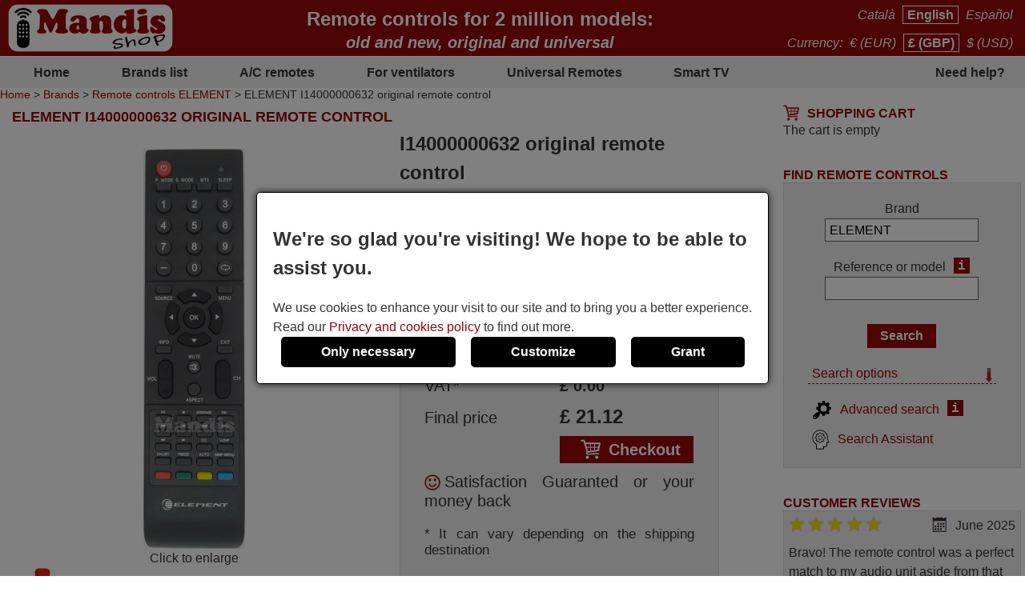

--- FILE ---
content_type: text/html; charset=UTF-8
request_url: https://mandos-a-distancia.es/en/ELEMENT/82732-original-ELEMENT-I14000000632-remote-control.html?PHPSESSID=1
body_size: 12911
content:
<!DOCTYPE html><html lang="en"><head><link rel="preconnect" href="https://www.googletagmanager.com" crossorigin><link rel="preload" href="https://www.googletagmanager.com/gtm.js?id=GTM-MHKJQ2Q" crossorigin as="script"><link rel="preload" href="https://www.googletagmanager.com/gtag/js?id=G-7L4EEVL7VE&l=dataLayer&cx=c" crossorigin as="script"><link href="https://mandos-a-distancia.es/css/estils-2-basic-noPagSpeed.css" rel="preload" as="style"><title>ELEMENT I14000000632 original remote control</title><meta http-equiv="Content-Type" content="text/html; charset=UTF-8"><META http-equiv="cache-control" content="public"><META name="keywords" content="ELEMENT I14000000632, Televisions, Remote control"><META name="description" content="ELEMENT I14000000632"><meta name=viewport content="width=device-width, initial-scale=1"><META name="ROBOTS" content="ALL, INDEX" ><meta property="og:title" content="ELEMENT I14000000632 original remote control"><meta property="og:type" content="website"><meta property="og:image" content="https://mandos-a-distancia.es/images/mandis.png"><meta property="og:url" content="https://mandos-a-distancia.es/en/ELEMENT/82732-original-ELEMENT-I14000000632-remote-control.html"><meta property="og:site_name" content="Mandis Shop"><meta property="og:description" content="ELEMENT I14000000632"><meta http-equiv="X-UA-Compatible" content="IE=edge"><link type="image/x-icon" rel="SHORTCUT ICON" href="https://mandos-a-distancia.es/favicon.ico"><link rel="alternate" href="https://mandos-a-distancia.es/ca/ELEMENT/82732-comandament-a-distancia-original-ELEMENT-I14000000632.html" hreflang="ca-ES"><link rel="alternate" href="https://mandos-a-distancia.es/es/ELEMENT/82732-mando-a-distancia-original-ELEMENT-I14000000632.html" hreflang="es"><link rel="alternate" href="https://mandos-a-distancia.es/en/ELEMENT/82732-original-ELEMENT-I14000000632-remote-control.html?PHPSESSID=1" hreflang="en-ES"><link rel="alternate" href="https://mandisremotes.com/fr/ELEMENT/82732-telecommande-dorigine-ELEMENT-I14000000632.html" hreflang="fr-US"><link rel="alternate" href="https://mandisremotes.com/en/ELEMENT/82732-original-ELEMENT-I14000000632-remote-control.html" hreflang="en"><link rel="alternate" href="https://mandisremotes.com/es/ELEMENT/82732-mando-a-distancia-original-ELEMENT-I14000000632.html" hreflang="es-US"><link rel="alternate" href="https://all-remote-controls.co.uk/en/ELEMENT/82732-original-ELEMENT-I14000000632-remote-control.html" hreflang="en-GB"><link rel="alternate" href="https://tout-telecommandes.fr/fr/ELEMENT/82732-telecommande-dorigine-ELEMENT-I14000000632.html" hreflang="fr"><link rel="alternate" href="https://telecommandes-mandis.be/fr/ELEMENT/82732-telecommande-dorigine-ELEMENT-I14000000632.html" hreflang="fr-BE"><link rel="alternate" href="https://telecommandes-mandis.be/en/ELEMENT/82732-original-ELEMENT-I14000000632-remote-control.html" hreflang="en-BE"><link rel="alternate" href="https://mandis.cat/ca/ELEMENT/82732-comandament-a-distancia-original-ELEMENT-I14000000632.html" hreflang="ca"><link rel="alternate" href="https://alle-fernbedienungen.de/de/ELEMENT/82732-originalfernbedienung-ELEMENT-I14000000632.html" hreflang="de"><link rel="alternate" href="https://alle-fernbedienungen.de/en/ELEMENT/82732-original-ELEMENT-I14000000632-remote-control.html" hreflang="en-DE"><link rel="alternate" href="https://controleremoto.pt/pt/ELEMENT/82732-comando-a-distancia-original-ELEMENT-I14000000632.html" hreflang="pt"><link rel="alternate" href="https://tutti-i-telecomandi.it/it/ELEMENT/82732-telecomando-originale-ELEMENT-I14000000632.html" hreflang="it"><link rel="alternate" href="https://mandisshop.ie/en/ELEMENT/82732-original-ELEMENT-I14000000632-remote-control.html" hreflang="en-IE"><link rel="alternate" href="https://all-remote-controls.nl/de/ELEMENT/82732-originalfernbedienung-ELEMENT-I14000000632.html" hreflang="de-NL"><link rel="alternate" href="https://all-remote-controls.nl/fr/ELEMENT/82732-telecommande-dorigine-ELEMENT-I14000000632.html" hreflang="fr-NL"><link rel="alternate" href="https://all-remote-controls.nl/en/ELEMENT/82732-original-ELEMENT-I14000000632-remote-control.html" hreflang="en-NL"><link rel="alternate" href="https://remote-controls.ch/it/ELEMENT/82732-telecomando-originale-ELEMENT-I14000000632.html" hreflang="it-CH"><link rel="alternate" href="https://remote-controls.ch/de/ELEMENT/82732-originalfernbedienung-ELEMENT-I14000000632.html" hreflang="de-CH"><link rel="alternate" href="https://remote-controls.ch/fr/ELEMENT/82732-telecommande-dorigine-ELEMENT-I14000000632.html" hreflang="fr-CH"><link rel="alternate" href="https://remote-controls.ch/en/ELEMENT/82732-original-ELEMENT-I14000000632-remote-control.html" hreflang="en-CH"><link rel="alternate" href="https://remotecontrols.at/de/ELEMENT/82732-originalfernbedienung-ELEMENT-I14000000632.html" hreflang="de-AT"><link rel="alternate" href="https://remotecontrols.at/en/ELEMENT/82732-original-ELEMENT-I14000000632-remote-control.html" hreflang="en-AT"><link rel="alternate" href="https://remotecontrols.dk/de/ELEMENT/82732-originalfernbedienung-ELEMENT-I14000000632.html" hreflang="de-DK"><link rel="alternate" href="https://remotecontrols.dk/en/ELEMENT/82732-original-ELEMENT-I14000000632-remote-control.html" hreflang="en-DK"><link rel="alternate" href="https://all-remotes.online/en/ELEMENT/82732-original-ELEMENT-I14000000632-remote-control.html" hreflang="en-AU"><link rel="canonical" href="https://mandos-a-distancia.es/en/ELEMENT/82732-original-ELEMENT-I14000000632-remote-control.html"><script>eval(function(p,a,c,k,e,d){e=function(c){return(c<a?'':e(parseInt(c/a)))+((c=c%a)>35?String.fromCharCode(c+29):c.toString(36))};if(!''.replace(/^/,String)){while(c--){d[e(c)]=k[c]||e(c)}k=[function(e){return d[e]}];e=function(){return'\\w+'};c=1};while(c--){if(k[c]){p=p.replace(new RegExp('\\b'+e(c)+'\\b','g'),k[c])}}return p}('4 1h(b,o,n){8(!b||!o||!n){7 T}8(b.Q){b.Q(o,n,{1i:B});7 B}f 8(b.V){3 r=b.V("1j"+o,n);7 r}f{7 T}}4 1g(R,C,m,A){3 9=5.13("Z");9.g("C",C);8(m){9.g("m",m)}8(A){9.g("A",B)}9.g("e",R);5.11("1f")[0].1b(9)}4 1c(u,M){"1d 1e";3 6=w.5.13("1k");3 E=w.5.11("Z")[0];6.1l="1s";6.u=u;6.J="1t x";6.1a=M||4(){};E.1r.1q(6,E);1m(4(){6.J="p"});7 6}4 S(d,Y,v){8(v){3 h=1n 1o();h.1p(h.1v()+(v*24*F*F*18));3 l="; l="+h.17()}f 3 l="";5.W=d+"="+Y+l+"; 16=/"}4 19(d){3 z=d+"=";3 y=5.W.1u(\';\');1W(3 i=0;i<y.k;i++){3 c=y[i];25(c.26(0)==\' \')c=c.X(1,c.k);8(c.27(z)==0)7 c.X(z.k,c.k)}7 28}4 23(d){S(d,"",-1)}4 1w(G){7 5.22(G)}1Y 4 1Z(j){j.2a(\'21\');t L={29:"2b"};N e=j.e;N s=O 2h(e,L);8(s.2i===2j){t I=O s.2f();t H=2c.2d(I);j.e=H}f{}}2e(w.15.2g){2"14-a-10.K":2"20.1X":2"p-q-D.1F.1E":2"1G-12.1H":2"12-P.1I":2"P.1D":2"1C-1y.1x":2"1z.1A":2"1B-i-1J.1K":2"1S.1T":2"p-q-D.1U":2"q-D.1V":2"U.1R":2"U.1Q":2"p-1M.1L":1N;1O:5.15="1P://14-a-10.K/"}',62,144,'||case|var|function|document|ss|return|if|fileref||obj||name|src|else|setAttribute|date||tthis|length|expires|canvas|fn|evType|all|remote||res|const|href|days|window||ca|nameEQ|defer|true|type|controls|ref|60|id|imageObjectURL|imageBlob|media|es|options|callback|let|await|mandis|addEventListener|filename|setCookie|false|remotecontrols|attachEvent|cookie|substring|value|script|distancia|getElementsByTagName|telecommandes|createElement|mandos|location|path|toGMTString|1000|getCookie|onload|appendChild|loadcss|use|strict|head|loadjs|addEvent|passive|on|link|rel|setTimeout|new|Date|setTime|insertBefore|parentNode|stylesheet|only|split|getTime|_get|de|fernbedienungen|controleremoto|pt|tutti|alle|cat|uk|co|tout|fr|be|telecomandi|it|online|remotes|break|default|https|dk|at|mandisshop|ie|nl|ch|for|com|async|reloadImg|mandisremotes|onerror|getElementById|delCookie||while|charAt|indexOf|null|method|removeAttribute|GET|URL|createObjectURL|switch|blob|host|fetch|status|200'.split('|'),0,{}))
</script><script type='text/javascript' async src='https://mandos-a-distancia.es/js/comanda--gral--load-V_2.JS'></script><link type="text/css" href="https://mandos-a-distancia.es/css/estils-2-basic-noPagSpeed.css" rel="stylesheet" ><script type="text/javascript">var IDs = new Array("82732");var IVA = 0;</script><script>        /*<script>*/
        function update_gtag(a1, a2, a3, a4, a5, a6, a7, tp = 'update') {
           gtag("consent",tp, {
            "ad_storage":a1?"granted":"denied",
            "analytics_storage":a2?"granted":"denied",
            "personalization_storage":a3?"granted":"denied",                    
            "functionality_storage":a4 ? "granted":"denied",
            "security_storage":a5?"granted":"denied",  
            "ad_user_data":a6?"granted":"denied",
            "ad_personalization":a7?"granted":"denied"
           });
        }
        window.dataLayer = window.dataLayer || [];
        function gtag(){dataLayer.push(arguments);}
        // Si l'usuari ja ha donat o rebutjat el seu consentiment, no cal demanar-lo
        if(localStorage.getItem("consent") == "granted") {
            update_gtag(1,1,1,1,1,1,1);
        }
        // Si l'usuari ha configurat el consentiment a la seva configuració de cookies
        if(localStorage.getItem("consent") == "configured") {
            update_gtag(
                localStorage.getItem("ad_storage") == "granted",
                localStorage.getItem("analytics_storage") == "granted",
                localStorage.getItem("personalization_storage") == "granted",
                localStorage.getItem("functionality_storage") == "granted",
                localStorage.getItem("security_storage") == "granted",
                localStorage.getItem("ad_user_data") == "granted",
                localStorage.getItem("ad_personalization") == "granted"
            );
        }
        // Si l'usuari no ha pres cap decisió, es demana el consentiment
        if (localStorage.getItem("consent") == null) {
            update_gtag(0,0,0,0,0,0,0,'default');
            // Esborrar les cookie c_saved
            document.cookie = "mandos_c_saved=; expires=Thu, 01 Jan 1970 00:00:00 UTC; path=/;";
        }        /*<script>*/
        function saveSaved(){
           // Desar una cookie (c_saved = 1) 
           document.cookie = "mandos_c_saved=1; expires=Fri, 31 Dec 9999 23:59:59 GMT; path=/";
        }
        function cookies_hide(){
            // Eliminar el popup de consentiment
            if(o=_get("consentPopup")) {
                o.remove();
            }
            if(o=_get("consentPopupBg")) {
                o.remove();
            }
            if(o=_get("configConsentPopup")) {
                o.remove();
            }
            if(o=_get("configConsentPopupBg")) {
                o.remove();
            }
        }
        function grantConsent() {
            update_gtag(1,1,1,1,1,1);
            cookies_hide();
            // Desar la decisió de l'usuari 
            localStorage.setItem("consent","granted");
            saveSaved();
        }
        function saveNecess() {
            saveConfig2(0,0,1);
            saveSaved();
            cookies_hide();
        }
        function svcnf(a1,a2,a3,a4,a5,a6,a7){
            localStorage.setItem("consent","configured");
            localStorage.setItem("ad_storage",a1?"granted":"denied");
            localStorage.setItem("analytics_storage",a2?"granted":"denied");
            localStorage.setItem("personalization_storage",a3?"granted":"denied");
            localStorage.setItem("functionality_storage",a4?"granted":"denied");
            localStorage.setItem("security_storage",a5?"granted":"denied");
            localStorage.setItem("ad_user_data",a6?"granted":"denied");
            localStorage.setItem("ad_personalization",a7?"granted":"denied");
        }
        function saveConfig() {
            saveConfig2(_get("pref").checked, _get("marquet").checked, _get("necess").checked);
            saveSaved();
            cookies_hide();
        }
        function saveConfig2(b1,b2,b3) {
            var a1=a2=a3=a4=a5=a6=a7=0;
            if(b1) {
                a3=a5=a7=1;
            }       
            if(b2) {
                a2=1
            }
            if(b3) {
                a1=a4=a6=1;
            }
            svcnf(a1,a2,a3,a4,a5,a6,a7);
            update_gtag(a1,a2,a3,a4,a5,a6,a7);
        }
        // Funció per mostrar el popup de configuració de cookies
        function showConfigPopUp() {
            var popup = document.createElement("div");
            popup.id = "configConsentPopup";
            popup.style.position = "fixed";
            popup.innerHTML = 
            `<div>
                <h2>Cookie settings</h2>
                <p>You can now manage your cookie preferences according to your needs and expectations. You can choose which categories of cookies to enable: from those strictly necessary to ensure the correct and secure operation of the website, to those that personalize your browsing experience, remember your preferences, or show you content and ads tailored to your interests. You have full control over how cookies are used.</p>
                <div id="configBtns">
                    <button class="blauCook" onclick="grantConsent();">Allow all</button>
                    <button class="blauCook" onclick="saveNecess();">Only necessary</button>
                </div>
                <div id="configOptions">
                    <label><input type="checkbox" id="pref" checked> Preferences</label>
                    <div>Preference cookies allow the website to remember information that changes how it behaves or appears, such as the user&rsquo;s preferred language or region. They can also be used to provide a more personalized and tailored user experience.</div>
                    <label><input type="checkbox" id="marquet" checked> Marketing</label>
                    <div>Marketing cookies are used to track user activity and display relevant ads based on their interests. These cookies help measure advertising campaign performance and enable personalized content. Without them, the ads shown may be less relevant or repetitive.</div>
                    <label><input type="checkbox" id="necess" checked > Functional and necessary</label>
                    <div>Necessary cookies enable the essential and secure functioning of the website. They include basic features that ensure the site operates correctly and, in some cases, are essential to provide services requested by the user, as well as to track purchases or other relevant actions.</div>
                </div>
            </div>
                <button class="blauCook blanc" id="saveConfBtn">Save settings</button>
            `;
            document.body.appendChild(popup);
            var bg = document.createElement("div");
            bg.id = "configConsentPopupBg";
            bg.style.pointerEvents = "auto";
            document.body.appendChild(bg);
            // Event per desar la configuració de cookies
            _get("saveConfBtn").addEventListener("click", function() {
                saveConfig();
            });
            // Tancar popup consentPopup
            _get("consentPopup").remove();
            _get("consentPopupBg").remove();
        }
        // Crea un popup amb el missatge i els botons d'acceptar i rebutjar
        // El popup es mostra quan es carrega la pàgina
        // Al fons del popup hi ha un fons negre amb opacitat
        function showConsentPopup() {
            var popup = document.createElement("div");
            popup.id = "consentPopup";
            popup.innerHTML = `
            <div>
                <h2><b>We're so glad you're visiting! We hope to be able to assist you.</b></h2>
                We use cookies to enhance your visit to our site and to bring you a better experience.  Read our <a class="txt" href="https://mandos-a-distancia.es/en/privacy-policy.html?popup=1"  target="_blank">Privacy and cookies policy</a> to find out more.
            </div>
            <div id='consentBtns'>
                <button class="blauCook" onclick="saveNecess();">Only necessary</button>
                <button class='blauCook' onclick='showConfigPopUp();'>Customize</button>
                <button class='blauCook' onclick='grantConsent();'>Grant</button>
            </div>`;
           document.body.appendChild(popup);
            var bg = document.createElement("div");
            bg.id = "consentPopupBg";
            bg.style.pointerEvents = "auto";
            document.body.appendChild(bg);
        }
        // Event per cridar showConsentPopup quan es carrega la pàgina si no s'ha donat el consentiment
        if (localStorage.getItem("consent") == null){
           document.addEventListener("DOMContentLoaded", function() {
            showConsentPopup();
          });
        }</script><script>(function(w,d,s,l,i){w[l]=w[l]||[];w[l].push({'gtm.start':new Date().getTime(),event:'gtm.js'});var f=d.getElementsByTagName(s)[0],j=d.createElement(s),dl=l!='dataLayer'?'&l='+l:'';j.async=true;j.src='https://www.googletagmanager.com/gtm.js?id='+i+dl;f.parentNode.insertBefore(j,f);})(window,document,'script','dataLayer','GTM-MHKJQ2Q');</script><style>#consentPopup {background-color: white;border: 1px solid black;padding: 20px;position: fixed;top: 50%;left: 50%;transform: translate(-50%, -50%);z-index: 1000;border-radius: 5px;box-shadow: 0 0 10px rgba(0,0,0,0.8);display: flex;flex-direction: column;gap: 20px;line-height: 1.5;}#consentPopupBg {background-color: black;opacity: 0.5;position: fixed;top: 0;left: 0;width: 100%;height: 100%;z-index: 999;}#consentBtns {display:flex;justify-content:space-around;text-align: center;gap: 20px;width: 100%;}button.blauCook{padding:10px 50px;border-radius:5px;cursor:pointer;background-color:#000;color:#fff;border:none;font-weight: bold;font-size:16px;}@media only screen and (max-width: 767px) {button.blauCook {padding: 10px 20px;}}@media only screen and (max-width: 567px) {#consentPopup {padding: 10px;}button.blauCook{padding: 10px 10px;}}#configConsentPopupBg {background-color: rgba(0, 0, 0, 0.7);position: fixed;top: 0;left: 0;width: 100%;height: 100%;z-index: 9999;display: block;opacity: 0.7;transition: opacity 0.5s;pointer-events: none;}#configConsentPopup {background-color: white;border: 1px solid black;padding: 20px;position: fixed;top: 50%;left: 50%;transform: translate(-50%, -50%);z-index: 99999;box-shadow: 0 0 10px rgba(0,0,0,0.8);display: flex;flex-direction: column;gap: 20px;max-width: 90%;max-height: 80vh;overflow-y: auto;align-items: center;}#configConsentPopup h2{margin: 0;}#configBtns {display:flex;justify-content:space-around;text-align: center;gap: 20px;width: 100%;flex-wrap: wrap;margin-top: 20px;}#configBtns button{padding:10px 50px;border:none;}#configOptions {display: flex;flex-direction: column;gap: 10px;margin-top:20px;}#configOptions label {display: flex;align-items: center;gap: 10px;}#configOptions input {width: 20px;height: 20px;}#necess {accent-color: #888;}button.blanc{background-color: white;color: #666;border: 1px solid #666;font-weight: normal;}button.blanc:hover{background-color: #eee;color: #444;}@media only screen and (max-width: 1023px) {#configConsentPopup {width: 90%;}}</style></head><body  id='detall' ><noscript><iframe src="https://www.googletagmanager.com/ns.html?id=GTM-MHKJQ2Q" height="0" width="0" style="display:none;visibility:hidden"></iframe></noscript><div class='cap'><div class="capD"><div class="la lnks"> <a href="/ca/ELEMENT/82732-comandament-a-distancia-original-ELEMENT-I14000000632.html?PHPSESSID=1" >Catal&agrave;</a> <a href="/en/ELEMENT/82732-original-ELEMENT-I14000000632-remote-control.html?PHPSESSID=1" class="sel">English</a> <a href="/es/ELEMENT/82732-mando-a-distancia-original-ELEMENT-I14000000632.html?PHPSESSID=1" >Espa&ntilde;ol</a></div><div class="cu lnks" >Currency: <a href="https://mandos-a-distancia.es/en/ELEMENT/82732-original-ELEMENT-I14000000632-remote-control.html?currency=EUR"  title="Euro" rel="nofollow">&euro; (EUR)</a> <a href="https://mandos-a-distancia.es/en/ELEMENT/82732-original-ELEMENT-I14000000632-remote-control.html?currency=GBP" class="sel" title="Pound sterling" rel="nofollow">&pound; (GBP)</a> <a href="https://mandos-a-distancia.es/en/ELEMENT/82732-original-ELEMENT-I14000000632-remote-control.html?currency=USD"  title="US Dollar" rel="nofollow">$ (USD)</a></div></div><div class="capE"><a href="/en/" title="Remote controls online"><img src="/i-0-60/mandis.gif" alt="Mandis Shop" width=206 height=60></a></div><div class="banner" style="margin-top:0px; argin-bottom:5px;"><div style="display:inline-block; margin-top:10px;">Remote controls for 2 million models:<br><small><i>old and new, original and universal</i></small></div></div></div><div class="menuSup"><a href="/en/" class="op s" title="Home">Home</a><a href="/en/brands/" class="op" title="Brands list">Brands list</a><a href="/en/brands/air-conditioning/" class="op" title="A/C remotes">A/C remotes</a><a href="/en/for-ventilators.html" class="op s" title="For ventilators">For ventilators</a><a href="/en/universal-remotes.html" class="op" title="">Universal Remotes</a><a href="/en/1/pag/remotes-smart-tv.html" class="op s" title="Smart TV">Smart TV</a><a href="/en/contact.html" class="op" title="Need help?">Need help?</a></div><div class="mollesPa"><a href="/en/">Home</a> > <a href="/en/brands/">Brands</a> > <a href="/en/ELEMENT/find/">Remote controls ELEMENT</a> > ELEMENT I14000000632 original remote control</div><div class="caixa pk  cistella" ><div class="titol roundTop"><img src="https://mandos-a-distancia.es/img/icos/carro-20-v.png" class="ico esq" width=20 height=20 alt="Cart">Shopping cart</div><div class="contingut roundBottom">The cart is empty</div></div><div class="caixa gran"><h1 class="titolCaixa roundTop">ELEMENT I14000000632 original remote control</h1><div class="contingut roundBottom"><div itemscope itemtype="http://schema.org/Product"><div class="caixaFoto col"><div class="chks"></div><div class="gallery" ><a href="/im/mandos/I1/I14000000632.webp" target="_blank" class="gran"><span style="width:127px; aspect-ratio:0.254;display:block; max-width:100%;"><img srcset="/im/mandos/I1/I14000000632.webp 2x"  src="/im-350-500/mandos/I1/I14000000632.webp" itemprop="image" title="I14000000632 original remote control" width="127" height="500"   alt="photo"></span>Click to enlarge</a></div><a href="/en/contact.html?mod=I14000000632&ma=ELEMENT" class="chk"><img src="/img/icos/att.png" width=20 height=50 alt="">Verify that your remote control matches the image; otherwise, contact us</a></div><div class="colTitol col"><h2 itemprop="name">I14000000632 original remote control</h2></div><div class="col"><span>Reference:</span> <b itemprop="mpn" content="I14000000632">I14000000632</b></div><meta itemprop="sku" content="C_82732" /><div itemprop="aggregateRating" itemtype="http://schema.org/AggregateRating" itemscope><meta itemprop="reviewCount" content="1794" /><meta itemprop="ratingValue" content="4.92" /></div><div itemprop="review" itemtype="https://schema.org/Review" itemscope><div itemprop="author" itemtype="https://schema.org/Person" itemscope><meta itemprop="name" content="Thomas" /></div><div itemprop="reviewRating" itemtype="https://schema.org/Rating" itemscope><meta itemprop="ratingValue" content="5" /><meta itemprop="bestRating" content="5" /></div></div><div itemprop="offers" itemscope itemtype="http://schema.org/Offer"><link itemprop="itemCondition" href="http://schema.org/NewCondition"/><meta itemprop="priceValidUntil" content="2026-03-02"/><link itemprop="url" href="https://mandos-a-distancia.es/en/ELEMENT/82732-original-ELEMENT-I14000000632-remote-control.html"/><div class="col"><div itemprop="availability" content="http://schema.org/InStock" class="dispo dispoStock">Available in stock</div></div><div class="col preu"><a href="#veureEquiv"  class="equivASota">See cheaper equivalences</a><div class="caixaTicket round"><form action="https://mandos-a-distancia.es/en/shopping-cart.html" method="POST" id="addRem"><input type="hidden" name="accio" 		value="cistella_afegirComandament"><input type="hidden" name="idComandament" value="82732"><input type="hidden" name="tipus" 		value="2"><input type="hidden" name="codiCodif" 	value=""><input type="hidden" name="idSubs"		value=""><input type="hidden" name="idCodiProg"	value=""><div class="row num"><span class="lab"><label for="quantitat_82732">Quantity</label></span><b class="val"><input type="text" id="quantitat_82732" name="quantitat"  value="1" class="num"  onchange="actualitzaPreusDetallComandament()" onkeyup="actualitzaPreusDetallComandament()"></b></div><div class="row preu preuSenseIva"><span class="lab">Price without VAT</span><b class="val">&pound;&nbsp;<span id="preuSenseIva">21.12</span></b></div><div class="row"><span class="lab">VAT*</span><b class="val">&pound;&nbsp;<span id="importIvaTotal">0.00</span></b></div><span id="preuUnitariSenseIva_82732" style="display:none">21.117956</span><span id="ivaUnitari_82732" style="display:none">0</span><meta itemprop="priceCurrency" content="EUR" /><div class="row " ><span class="lab">Final price</span><meta itemprop="price" content="24.38" /><b class="val fin">&pound;&nbsp;<span id="preuFinal">21.12</span></b> </div><meta itemprop="priceValidUntil" content="2026-03-02" /><div class="row but"><b class="val but"><input type="submit" class="boto gran" value="Add to cart" id="idsbm56" ><a href="javascript:_get('addRem').submit();" class="boto gran" style="display:none;" id="idsbma87"><img src="/img/icos/carro.png" class="ico" alt="" width=25 height=25>Checkout</a><script>_get("idsbm56").style.display="none";_get("idsbma87").style.display="inline";</script></b></div><div class="satisfet"><img src="/img/icos/smile.png" width=20 height=20 alt=""><a href="/en/satisfiedOrRefund.html?popup=1" target="_blank">Satisfaction Guaranted or your money back</a></div><small class="notaPeu">* It can vary depending on the shipping destination</small></form></div><div>Shipping to Spain: <b>&pound;&nbsp;4.26</b> <small>(GLS, 1 - 2 working days)</small></div></div><div itemprop="shippingDetails" itemtype="https://schema.org/OfferShippingDetails" itemscope><div itemprop="shippingRate" itemtype="https://schema.org/MonetaryAmount" itemscope><meta itemprop="value" content="4.26" /><meta itemprop="currency" content="GBP" /></div><div itemprop="shippingDestination" itemtype="https://schema.org/DefinedRegion" itemscope><meta itemprop="addressCountry" content="ES" /></div><div itemprop="deliveryTime" itemtype="https://schema.org/ShippingDeliveryTime" itemscope><div itemprop="handlingTime" itemtype="https://schema.org/QuantitativeValue" itemscope><meta itemprop="minValue" content="0" /><meta itemprop="maxValue" content="1" /><meta itemprop="unitCode" content="DAY" /></div><div itemprop="transitTime" itemtype="https://schema.org/QuantitativeValue" itemscope><meta itemprop="minValue" content="1" /><meta itemprop="maxValue" content="2" /><meta itemprop="unitCode" content="DAY" /></div></div></div><div itemprop="hasMerchantReturnPolicy" itemtype="https://schema.org/MerchantReturnPolicy" itemscope><meta itemprop="applicableCountry" content="ES" /><meta itemprop="returnPolicyCategory" content="https://schema.org/MerchantReturnFiniteReturnWindow" /><meta itemprop="merchantReturnDays" content="14" /><meta itemprop="returnMethod" content="https://schema.org/ReturnByMail" /><meta itemprop="returnFees" content="https://schema.org/FreeReturn" /></div></div><div itemprop="review" itemtype="https://schema.org/Review" itemscope><div itemprop="author" itemtype="https://schema.org/Organization" itemscope><meta itemprop="name" content="Mandis Clients" /></div><div itemprop="reviewRating" itemtype="https://schema.org/Rating" itemscope><meta itemprop="ratingValue" content="3" /><meta itemprop="bestRating" content="5" /></div></div><div class="full clear desc" itemprop="description"><p>Original remote control I14000000632 used for televisions for the brand ELEMENT.</p><p>All operations of your ELEMENT TV are manageable with this remote control, providing comprehensive functionality. Control the volume, perform channel changes, and explore other features with ease.</p><p>This ELEMENT remote control features a unique and exclusive design, characteristic of the brand&#039;s original models.</p></div><div class="full marca" itemprop="brand" itemscope itemtype="http://schema.org/Brand"><h3>Brand</h3><span>Brand:</span> <a href="/en/ELEMENT/find/" title="Remote controls ELEMENT"><span itemprop="name">ELEMENT</span></a></div><div class="full">The remote control is carefully shipped protected in a special packaging along with the necessary batteries (if requested). The shipment is fast and secure, ensuring that it arrives at your hands within the indicated delivery time. Additionally, you will receive the convenience of having your invoice sent directly to your email. Your shopping experience will be impeccable from the very beginning!</div><div class="full"><h3>Some of the models that use this remote are</h3><div class="aparells"><div class="ap">ELEMENT ELAFT321</div><div class="ap">ELEMENT ELAFW261</div><div class="ap">ELEMENT ELCFT241</div><div class="ap">ELEMENT ELCFW261</div><div class="ap">ELEMENT ELDFT321</div></div></div><div class="col">This remote control has the following buttons:<br><i>Power, P.Mode, S.Mode, MTS, Sleep, 1, 2, 3, 4, 5, 6, 7, 8, 9, 0, -, Recall, Menu, Source, Exit, Info, Up, Down, Right, Left, OK, Mute, Aspect, Vol+, Vol-, CH+, CH-, Play/Pause, Stop, Add/Erase, FAV, EPG, Time, &lt;&lt;, I&lt;&lt;, &gt;&gt;I, &gt;&gt;, CC, V-Chip, CH.List, Freeze, Auto, MMP Menu, Red, Green, Yellow, Blue</i></div><div class="col"><img src="/im-100-50/piles/Pi/Pila_LR03_AAA.webp" width="13" height="50" loading="lazy"  alt="AAA" title="AAA" class="left" ><p>It uses 2  batteries of the type AAA</p><p>1.5V alcaline batteries AAA LR03, used in a great majority of remote controls.</p></div><div class="full equiv"><h3><a name="veureEquiv">Replacement remote controls</a></h3><p>Replacement remote controls that replace in all its functions the remote ELEMENT I14000000632:</p><div class="eq-wrapper"><a href="https://mandos-a-distancia.es/en/ELEMENT/1038204-82732-replacement-remote-control-for-ELEMENT-I14000000632.html" class="equivalent " title="Replacement remote control for I14000000632"><span class="col_f"><img srcset="/im_80-225-225-eee/substituts/90633/I1/I14000000632.webp 1.5x, /im_80-300-300-eee/substituts/90633/I1/I14000000632.webp 2x, /im_80-450-450-eee/substituts/90633/I1/I14000000632.webp 3x" src="/im_80-150-150-eee/substituts/90633/I1/I14000000632.webp"  style="max-width:240px; max-height:160px;" alt="Replacement remote control for I14000000632" title="Replacement remote control for I14000000632" class="foto imagepreview" ></span><span class="col_t"><span class="container"><span class="nom">Replacement for I14000000632</span><span class="preu">&pound;&nbsp;19.69 <small>(VAT included)</small></span><img src="/i-100-82-eee-100-82/en-guaranteed.png" class="guaranteed" width="100" height="82" alt="Remote control that meets every one of the functions of the original remote without exception" title="Remote control that meets every one of the functions of the original remote without exception" loading="lazy"></span></span></a></div></div></div></div></div><div class="caixa pk buscarDrt "><div class="titol roundTop">Find remote controls</div><div class="contingut roundBottom containerBuscar"><form action="/en/ELEMENT/find/" method="get" onsubmit="submitCerca()" id="frmCerca"><input type="hidden" name="model" id="model" value="1"><input type="hidden" name="ref" id="ref" value="1"><input type="hidden" name="foto" id="foto" value="0"><input type="hidden" name="aire" id="aire" value="0"><input type="hidden" name="lnk" id="lnk" value="/en/ELEMENT/find/"><input type="hidden" name="lnkAire" id="lnkAire" value="/en/ELEMENT/find/air-conditioning/"><div class="containerInputs"><div class="row"><div class="label"><label for="marca">Brand</label></div><div class="input"><input type="text" class="text " name="marca" id="marca" value="ELEMENT" ></div></div><div class="row" id="cerRow" style=""><div class="label"><label for="buscar">Reference or model</label><a href="/en/1/pag/refandmod?popup=1" class="i" target="_blank" tabindex="-1" title="ajax:/en/tooltip/1/pag/tooltipRefMod">i</a></div><div class="input"><input type="text" class="text " name="buscar" id="buscar"  value=""></div></div></div><div class="row"><input type="submit" class="boto" value="Search"></div><div class="filtresBtn" onclick="pers()">Search options<img src="/img/icos/down.png" id="filD" alt="show" width="8" height="18" loading="lazy">
			</div><div class="filtres" id="fil" style="display:none;"><div class="rowChk" id="rowChkMod" style=""><input type="checkbox" id="tmod" value="1" checked ><label for="tmod">Search by device name</label></div><div class="rowChk" id="rowChkRef" style=""><input type="checkbox" id="tref" value="1" checked ><label for="tref">Search by remote&#039;s reference</label></div><div class="rowChk"><input type="checkbox" id="tfoto" value="1"  ><label for="tfoto">Show only remotes with photo</label></div><div class="rowChk"><input type="checkbox" id="taire" value="1"  onclick="clkAire()" ><label for="taire">Search only air conditioners</label></div></div><div class="lnkAvan" ><a href="/en/advancedSearch.html"><img src="/img/icos/advanced.png" alt="Advanced" width=25 height=25>Advanced search</a><a href="/en/advancedSearch.html" class="i" target="_blank" style="color:#fff;" title="ajax:/en/tooltip/1/pag/buscadorAvancatTooltip">i</a></div><div class="lnkAssC" ><a href="/en/searchAssistant.html"><img src="/img/icos/assistant.png" alt="Assistant" width=22 height=25>Search Assistant</a></div></form><script>function pers(){var srcD="/img/icos/down.png",fD=gi("filD");if(fD.src.indexOf(srcD)>-1) {fD.src="/img/icos/up.png";}else fD.src=srcD;if(typeof jQuery!="undefined") {$("#fil").toggle("blind");}else {if(gd("fil")=="block") sd("fil","none");else sd("fil","block");}}function clkAire(){if(gi("taire").checked){sd("cerCow","none");sd("rowChkMod","none");sd("rowChkRef","none");}else {sd("cerCow","inline-block");sd("rowChkMod","block");sd("rowChkRef","block");}}function submitCerca(){gi("model").value=gi("tmod").checked?1:0;gi("ref").value=gi("tref").checked?1:0;gi("foto").value=gi("tfoto").checked?1:0;if(gi("taire").checked){gi("aire").value=1;gi("frmCerca").action="/en/ELEMENT/find/air-conditioning/";}else{gi("aire").value=0;gi("frmCerca").action="/en/ELEMENT/find/";}}function gi(id){return document.getElementById(id);}function gd(id){return gi(id).style.display;}function sd(id,s) {gi(id).style.display=s;}</script><script src="/js/autocompletar.js"></script><script>autocompletar("marca", 3, 15, "https://mandos-a-distancia.es/ws/autocomplete.php", null);</script></div></div><div class="caixa pk coment"><div class="titol roundTop">Customer reviews</div><div class="contingut roundBottom"><div class="scroll"><div class="cm"><div class="s"><img src="/img/icos/star-p-pk.png?noPagSpeed" width=20 height=20 alt="_"> <img src="/img/icos/star-p-pk.png?noPagSpeed" width=20 height=20 alt="_"> <img src="/img/icos/star-p-pk.png?noPagSpeed" width=20 height=20 alt="_"> <img src="/img/icos/star-p-pk.png?noPagSpeed" width=20 height=20 alt="_"> <img src="/img/icos/star-p-pk.png?noPagSpeed" width=20 height=20 alt="_"> </div><div class="d"><img src="/img/icos/cal.png?noPagSpeed" width=20 height=21 alt="date:">June 2025</div><div class="c">Bravo! The remote control was a perfect match to my audio unit aside from that the shop provided a PDF file on how the replacement remote control works. I’m delighted it's worth the wait and money. The shop is highly recommended to those looking for a remote control for vintage audio and video appliances. God Bless You, Sir and Ma'am! Thank You Very Much</div><div class="n">Elmer,</div><div class="p">Philippines</div></div><div class="cm"><div class="s"><img src="/img/icos/star-p-pk.png?noPagSpeed" width=20 height=20 alt="_"> <img src="/img/icos/star-p-pk.png?noPagSpeed" width=20 height=20 alt="_"> <img src="/img/icos/star-p-pk.png?noPagSpeed" width=20 height=20 alt="_"> <img src="/img/icos/star-p-pk.png?noPagSpeed" width=20 height=20 alt="_"> <img src="/img/icos/star-p-pk.png?noPagSpeed" width=20 height=20 alt="_"> </div><div class="d"><img src="/img/icos/cal.png?noPagSpeed" width=20 height=21 alt="date:">May 2025</div><div class="c">i recivied remotes yesterday and work perfectly. thank you very much.</div><div class="n">Rashiti,</div><div class="p">Albania</div></div><div class="cm"><div class="s"><img src="/img/icos/star-p-pk.png?noPagSpeed" width=20 height=20 alt="_"> <img src="/img/icos/star-p-pk.png?noPagSpeed" width=20 height=20 alt="_"> <img src="/img/icos/star-p-pk.png?noPagSpeed" width=20 height=20 alt="_"> <img src="/img/icos/star-p-pk.png?noPagSpeed" width=20 height=20 alt="_"> <img src="/img/icos/star-p-pk.png?noPagSpeed" width=20 height=20 alt="_"> </div><div class="d"><img src="/img/icos/cal.png?noPagSpeed" width=20 height=21 alt="date:">February 2025</div><div class="c">I couldn't find an original replacement remote control for my AV amplifier, until I found Mandis! The remote works perfectly straight out of the box with no set up needed! Highly recommended and extremely thankful to Mandis for having these available.  Delivery only took 1 week to United Kingdom</div><div class="n">Amreek,</div><div class="p">United Kingdom</div></div><div class="cm"><div class="s"><img src="/img/icos/star-p-pk.png?noPagSpeed" width=20 height=20 alt="_"> <img src="/img/icos/star-p-pk.png?noPagSpeed" width=20 height=20 alt="_"> <img src="/img/icos/star-p-pk.png?noPagSpeed" width=20 height=20 alt="_"> <img src="/img/icos/star-p-pk.png?noPagSpeed" width=20 height=20 alt="_"> <img src="/img/icos/star-p-pk.png?noPagSpeed" width=20 height=20 alt="_"> </div><div class="d"><img src="/img/icos/cal.png?noPagSpeed" width=20 height=21 alt="date:">March 2025</div><div class="c">Good remote control.</div><div class="n">Robert,</div><div class="p">Finland</div></div><div class="cm"><div class="s"><img src="/img/icos/star-p-pk.png?noPagSpeed" width=20 height=20 alt="_"> <img src="/img/icos/star-p-pk.png?noPagSpeed" width=20 height=20 alt="_"> <img src="/img/icos/star-p-pk.png?noPagSpeed" width=20 height=20 alt="_"> <img src="/img/icos/star-p-pk.png?noPagSpeed" width=20 height=20 alt="_"> <img src="/img/icos/star-p-pk.png?noPagSpeed" width=20 height=20 alt="_"> </div><div class="d"><img src="/img/icos/cal.png?noPagSpeed" width=20 height=21 alt="date:"> 2024</div><div class="c">Thank you so much for  your accurate  and fast
service regarding the delivery of the TV remote control.
Shahnaz</div><div class="n">Shahnaz,</div><div class="p">Norway</div></div><div class="cm"><div class="s"><img src="/img/icos/star-p-pk.png?noPagSpeed" width=20 height=20 alt="_"> <img src="/img/icos/star-p-pk.png?noPagSpeed" width=20 height=20 alt="_"> <img src="/img/icos/star-p-pk.png?noPagSpeed" width=20 height=20 alt="_"> <img src="/img/icos/star-p-pk.png?noPagSpeed" width=20 height=20 alt="_"> <img src="/img/icos/star-p-pk.png?noPagSpeed" width=20 height=20 alt="_"> </div><div class="d"><img src="/img/icos/cal.png?noPagSpeed" width=20 height=21 alt="date:">June 2025</div><div class="c">Bravo! The remote control was a perfect match to my audio unit aside from that the shop provided a PDF file on how the replacement remote control works. I’m delighted it's worth the wait and money. The shop is highly recommended to those looking for a remote control for vintage audio and video appliances. God Bless You, Sir and Ma'am! 

Elmer Conchas Philippines</div><div class="n">Elmer,</div><div class="p">Philippines</div></div><div class="cm"><div class="s"><img src="/img/icos/star-p-pk.png?noPagSpeed" width=20 height=20 alt="_"> <img src="/img/icos/star-p-pk.png?noPagSpeed" width=20 height=20 alt="_"> <img src="/img/icos/star-p-pk.png?noPagSpeed" width=20 height=20 alt="_"> <img src="/img/icos/star-p-pk.png?noPagSpeed" width=20 height=20 alt="_"> <img src="/img/icos/star-p-pk.png?noPagSpeed" width=20 height=20 alt="_"> </div><div class="d"><img src="/img/icos/cal.png?noPagSpeed" width=20 height=21 alt="date:">November 2025</div><div class="c">Excellent service</div><div class="n">Peter,</div><div class="p">United Kingdom</div></div></div><a href="/en/customerReviews.html" class="ec">Write a comment</a></div></div><div class="caixa pk  " ><div class="titol roundTop">Replacement remote controls</div><div class="contingut roundBottom"><a href="https://mandos-a-distancia.es/en/ELEMENT/1038204-82732-replacement-remote-control-for-ELEMENT-I14000000632.html" class="equiv"><b>&pound;&nbsp;19.69</b>I14000000632</a></div></div><div class="caixa pk  " ><div class="titol roundTop">Questions on remote ELEMENT I14000000632</div><div class="contingut roundBottom"><script>function checkForm(){if(_get("c1").value == "") { _get("emailAddr").value = "";}var frm = document.getElementById("frmContacte");if(frm.emailAddr.value == "" ) {alertSafe("Please type your email address");frm.emailAddr.focus();return false;}_get("cs").value = new Date().getTime();return true;}function chc(n){_get("c"+n).value = new Date().getTime();}</script><form method="post" action="" class="faq" id="frmContacte" onsubmit="return checkForm()"><input type="hidden" name="c1" id="c1" value=""><input type="hidden" name="cs" id="cs" value=""><input type="text" name="ch" id="ch" value="" style="display:none;"><input type="hidden" name="accio" value="question"><label for="nomquest">Your name</label><br><input type="text" name="nom" id="nomquest" value=""><br><br><label for="emailAddr">Email</label><br><input type="text" name="emailAddr" id="emailAddr" value="" oninput="chc(1)"><br><br><label for="consultaques">Query</label><br><textarea name="consulta" id="consultaques"></textarea><br><br><span onclick="document.getElementById('captcha').src='https://mandos-a-distancia.es/captcha/captcha.php?lg=en&PHPSESSID=1&noCookies=1&rnd='+Math.random();" class="captcha"><img src="https://mandos-a-distancia.es/images/icos/refresh.png?mh=20" width=20 height=20 loading="lazy" alt="refresh">Can not read? Load another image</span><br><img src="https://mandos-a-distancia.es/captcha/captcha.php?lg=en&rnd=1769787051&PHPSESSID=1&noCookies=1" id="captcha" class="captcha" width=200 height=70 loading="lazy" alt="captcha"><br><label for="captchaInput">CAPTCHA</label><br><input type="text" name="captcha" id="captchaInput" class="text" autocomplete="off"><br><br><input type="submit"  value="Send" class="boto"></form></div></div><div class="caixa pk  " ><div class="titol roundTop">Payment methods</div><div class="contingut roundBottom">We have several possible methods of payment<br><a href="/en/methods-of-payment.html?popup=1" target="_blank" class="mes">Read more</a></div></div><div class="caixa pk  " ><div class="titol roundTop">Shipping and delivery</div><div class="contingut roundBottom">When your order is completed successfully, we will send you the products as soon as possible<br><a href="/en/shipping.html?popup=1" target="_blank" class="mes">Read more</a></div></div><div class="caixa pk nov"><div class="titol roundTop">News</div><div class="contingut roundBottom"><div class="scroll"><div class="news"><table><tr><td class="i"><img src="/img/icos/news.png?noPagSpeed" width=81 height=68 alt="News" loading="lazy"></td><td class="n"><div class="d">30 January 2026</div><a href="https://mandos-a-distancia.es/en/Denver/1068754-20954-replacement-remote-control-for-Denver-DMB111HD.html?1">On sale the remote control that replaces the <b>Denver DMB111HD</b> in ALL of its functions.</a></td></tr></table></div><div class="news"><table><tr><td class="i"><img src="/img/icos/news.png?noPagSpeed" width=81 height=68 alt="News" loading="lazy"></td><td class="n"><div class="d">29 January 2026</div><a href="https://mandos-a-distancia.es/en/Hitachi/1066060-1249-replacement-remote-control-for-Hitachi-5616604.html?1">Replacement remote control <b>Hitachi 5616604</b> already on sale.</a></td></tr></table></div><div class="news"><table><tr><td class="i"><img src="/img/icos/news.png?noPagSpeed" width=81 height=68 alt="News" loading="lazy"></td><td class="n"><div class="d">29 January 2026</div><a href="https://mandos-a-distancia.es/en/Tokai/1058906/Tokai-TTE-24C3104K-layout.html">You can check the keyboard layout of the remote control <b>Tokai TTE-24C3104K</b>.</a></td></tr></table></div><div class="news"><table><tr><td class="i"><img src="/img/icos/news.png?noPagSpeed" width=81 height=68 alt="News" loading="lazy"></td><td class="n"><div class="d">29 January 2026</div><a href="https://mandos-a-distancia.es/en/1058931/8320-layout.html">You can check the keyboard layout of the remote control <b>8320</b>.</a></td></tr></table></div></div><a href="/en/news.html" class="vc">Read more</a></div></div><div style="float:left; width:100%; clear:both;"><div class="canvasSplashBg"></div><div class='copy'>Copyright &copy; Mandis Shop 2026</div><div class='part_inferior'><a href='/en/contact.html' class='part_inferior' title="Contact us">Contact us</a> <a href='/en/distributors.html' class='part_inferior' title="Do you want to be a distributor?">Do you want to be a distributor?</a> <a href='/en/downloadInvoice.html' class='part_inferior' title="Download invoice">Download invoice</a> <a href='/en/reviews.html' class='part_inferior' title="Customer reviews">Customer reviews</a> <a href='/en/general-conditions-of-sale.html' class='part_inferior' title="Terms and Conditions">Terms and Conditions</a> <a href='/en/privacy-policy.html' class='part_inferior' title="Privacy and cookies policy">Privacy and cookies policy</a> <a href='/en/methods-of-payment.html' class='part_inferior' title="Payment methods">Payment methods</a> <a href='/en/shipping.html' class='part_inferior' title="Shipments">Shipments</a> <a href='/en/1/pag/tracking-information.html' class='part_inferior' title="Shipping information">Shipping information</a> <a href='/en/refund.html' class='part_inferior' title="Refund request">Refund request</a> <a href='/en/withdrawalForm.html' class='part_inferior' title="Withdrawal form">Withdrawal form</a> <a href='/en/universal-remotes.html' class='part_inferior' title="Universal Remotes">Universal Remotes</a> <a href='/en/1/pag/remotes-smart-tv.html' class='part_inferior' title="Smart TV">Smart TV</a> <a href='/en/1/pag/univ-for-5' class='part_inferior' title="Universal remotes for &euro;5">Universal remotes for &euro;5</a> <a href='https://mandos-a-distancia.es/en/ELEMENT/82732-original-ELEMENT-I14000000632-remote-control.html?ver=mobil' class='part_inferior' title="Mobil version" rel='nofollow'>Mobil version</a> </div></div><script type="text/javascript">var idioma="en";var nh="../../";var bSplash=false;var bSnow=false;var bPromoBanner=true;var bAnalyticsGoogle=true;var bSocials=false;var bImgPreview=true;var bAutocomplete=true;var bFadein=false;var bAniImgDetall=false;var bImgShake=false;var bImgGallery=true;var bResizeCaixa=false;var bAjaxTooltip=true;var I_FOLD = "i";var I_MASC_FOLD = "im";var dec_sep='.';var thousands_sep=',';function magnificPopupInit() {$('.gallery').magnificPopup({delegate: 'a',type: 'image',mainClass: 'mfp-img-mobile',gallery: {tCounter: '%curr% of %total%',tPrev: "Previows (left arrow key)",tNext: "Next (right arrow key)",enabled: true,navigateByImgClick: true,preload: [0,1]},fullSize: true,image: {tError: "The image <a href='%url%' target='_blank'>#%curr%</a># could not be loaded.",titleSrc: function(item) {return item.el.attr('title');}},zoom: {enabled: true,duration: 300,opener: function(element) {return element.find('img');}},tLoading: "Loading image #%curr%...",tClose: "Close (ESC)",})}</script><script type="text/javascript">addEvent(window, "load", prepareAutocompletemarca);function prepareAutocompletemarca() {if (typeof jQuery == "undefined" || typeof doAutocomplete == "undefined") {setTimeout(prepareAutocompletemarca, 200);}else {doAutocomplete("marca","1",{},"3","15",0,"","https://mandos-a-distancia.es/ws/autocomplete.php", {});}}</script></body></html>